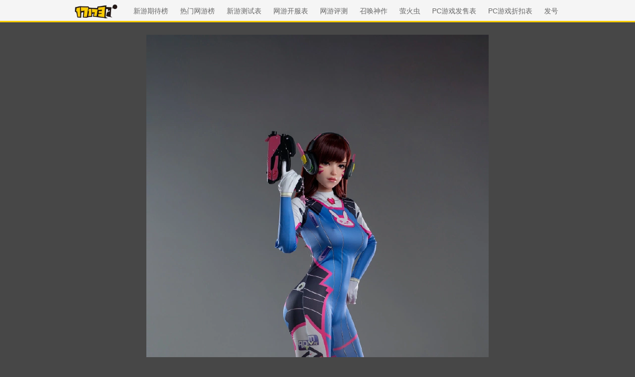

--- FILE ---
content_type: text/javascript; charset=utf-8
request_url: http://ue.17173cdn.com/a/lib/vda/sources/adquanzhantong/v1-4/production.js
body_size: 13369
content:
!function(t) {
    function o(i) {
        if (g[i]) return g[i].exports;
        var p = g[i] = {
            "i": i,
            "l": !1,
            "exports": {}
        };
        return t[i].call(p.exports, p, p.exports, o), p.l = !0, p.exports;
    }
    var g = {};
    o.m = t, o.c = g, o.d = function(t, g, i) {
        o.o(t, g) || Object.defineProperty(t, g, {
            "configurable": !1,
            "enumerable": !0,
            "get": i
        });
    }, o.n = function(t) {
        var g = t && t.__esModule ? function() {
            return t["default"];
        } : function() {
            return t;
        };
        return o.d(g, "a", g), g;
    }, o.o = function(t, o) {
        return Object.prototype.hasOwnProperty.call(t, o);
    }, o.p = "", o(o.s = 0);
}([ function(t, o, g) {
    "use strict";
    var i = g(1);
    adv.AdBase.extend("AdQuanZhanTong", {
        "init": function(t) {
            this.base(t), this.emit(adv.ENUM.EVENTS.inited);
        },
        "gamecode": function() {
            return window.article ? window.article.gamecode : window.haoConfig ? window.haoConfig.gameCode : window.pageinfo ? window.pageinfo.gameCode : window.ued && window.ued.pageInfo ? window.ued.pageInfo.gameCode : window.ued && window.ued.gameCode ? window.ued.gameCode : void 0;
        },
        "setup": function(t) {
            function o(t) {
                return p(t.gamecode).includes(i);
            }
            function g(t) {
                return !!(t.gamecode.length > 0 && o(t));
            }
            if (this.data = t.items, this.data) {
                var i = this.gamecode();
                if (i && 0 != i.length && !(jQuery(".gb-qzt").length > 0)) {
                    var p = function(t) {
                        return (t || "").split(",").map(function(t) {
                            return t.trim();
                        }).filter(Boolean);
                    };
                    this.matched = this.data.find(g), this.matched && (this.matched.isHaoLink && JSON.parse(this.matched.isHaoLink) && /hao\.17173\.com\/gift-info-/gi.test(location.href) || this.emit(adv.ENUM.EVENTS.setuped));
                }
            }
        },
        "today": function() {
            var t = new Date();
            return "" + t.getFullYear() + String(t.getMonth() + 1).padStart(2, "0") + String(t.getDate()).padStart(2, "0");
        },
        "formatDate": function(t) {
            var o = t.split("-"), g = o[0], i = o[1], p = o[2];
            return "" + g + i.padStart(2, "0") + p.padStart(2, "0");
        },
        "render": function() {
            var t = "ad_quanzhantong_" + this.gamecode(), o = localStorage.getItem(t), g = this.matched, i = g.startDate ? this.formatDate(g.startDate) : null, p = g.endDate ? this.formatDate(g.endDate) : null;
            (i || p) && this.today() >= i && this.today() <= p && (o && new Date().getTime() < parseInt(o) ? jQuery(".gb-qzt-popup-wrap").remove() : (o = new Date().setHours(24, 0, 0, 0), 
            localStorage.setItem(t, o), /newgame\.17173\.com\/game-info-/gi.test(location.href) && jQuery(".gb-qzt-popup-wrap").show()));
        },
        "bindEvents": function() {
            jQuery(".gb-qzt-popup-close").click(function() {
                jQuery(this).parents(".gb-qzt-popup-wrap").fadeOut(function() {
                    $(this).remove();
                });
            }), jQuery(".gb-qzt-close").click(function() {
                jQuery(this).parents(".gb-qzt").remove();
            }), window.ued && window.ued.emitter && window.ued.emitter.fire("ad_adquanzhantong");
        },
        "play": function() {
            jQuery(this.options.selector).append(adv.razor(i, this.matched)), this.render(), 
            this.bindEvents(), this.emit(adv.ENUM.EVENTS.played);
        }
    });
}, function(t, o) {
    t.exports = '<style>\n.gb-hao-float-widget,.gb-hao-popup-wrap{display:none!important}\n.gb-qzt-mod:after{content:"";visibility:hidden;display:block;font-size:0;clear:both;height:0}\n.gb-qzt p{margin:0;text-indent:0;padding:0}\n.gb-qzt :link,.gb-qzt :visited{text-decoration:none}\n.gb-qzt a{text-decoration:none;-webkit-text-decoration-skip:objects}\n.gb-qzt a:hover{text-decoration:none}\n.gb-qzt img{border-style:none;vertical-align:middle}\n.gb-qzt{font-family:"Helvetica Neue",Tahoma,"Microsoft Yahei","PingFang SC","ST Heiti",SimHei,sans-serif;font-size:14px;line-height:1.72;color:#333}\n.gb-qzt .gb-qzt-mask{position:absolute;left:0;bottom:0;width:100%;height:100%;background:#000;opacity:.5;z-index:-1}\n.gb-qzt [class^=gb-qzt-bt-]{display:block;width:100%;height:36px;line-height:36px;text-align:center;border-radius:18px;font-size:14px;font-weight:700;color:#333;background:#fff;box-sizing:border-box}\n.gb-qzt [class^=gb-qzt-bt-]:hover{background:#ffd800}\n.gb-qzt .gb-qzt-bt-official{background:#ffea00;background:linear-gradient(to right,#ffea00 30%,#fece10)}\n.gb-qzt .gb-qzt-bt-official:hover{background:#ffea00}\n.gb-qzt .gb-qzt-bt-grab-hao,.gb-qzt .gb-qzt-bt-tao-hao{background:#ffea00}\n.gb-qzt .gb-qzt-bt-check-hao{background:hsla(0,0%,100%,.6)}\n.gb-qzt .gb-qzt-bt-wait-tao-hao{background:#ffea00;font-size:12px}\n.gb-qzt .gb-qzt-bt-wait-tao-hao b{display:inline-block;background:#000;color:#ffea00;padding:0 4px;border-radius:2px;height:16px;line-height:16px;font-weight:400;margin:0 1px}\n.gb-qzt .gb-qzt-bt-wait-tao-hao:hover{background:#ffea00;cursor:default}\n.gb-qzt .gb-qzt-bt-disable{background:#959595;color:#272727}\n.gb-qzt .gb-qzt-bt-disable:hover{cursor:default;background:#959595;color:#272727}\n.gb-qzt .gb-qzt-arrow,.gb-qzt .gb-qzt-arrow-c1,.gb-qzt .gb-qzt-arrow-c2{width:0;height:0;font-size:0;line-height:0}\n.gb-qzt .gb-qzt-ico-plus{display:inline-block;vertical-align:middle;position:relative;width:8px;height:8px;margin:0 10px 3px 0}\n.gb-qzt .gb-qzt-ico-plus::after,.gb-qzt .gb-qzt-ico-plus::before{content:"";position:absolute;background:currentColor}\n.gb-qzt .gb-qzt-ico-plus::before{width:2px;height:100%;left:50%;top:0;margin-left:-1px}\n.gb-qzt .gb-qzt-ico-plus::after{width:100%;height:2px;left:0;top:50%;margin-top:-1px}\n.gb-qzt .gb-qzt-pop{padding-left:35px;position:absolute;opacity:0;visibility:hidden;transition:all .3s}\n.gb-qzt .gb-qzt-pop .gb-qzt-pop-in{position:relative;border:1px solid #d1d1d1;background:#f5f5f5;text-align:center;border-radius:10px;box-shadow:0 6px 15px 0 rgba(0,0,0,.15)}\n.gb-qzt .gb-qzt-pop .gb-qzt-arrow{position:absolute;width:20px;height:20px;top:30px;left:-20px}\n.gb-qzt .gb-qzt-pop .gb-qzt-arrow .gb-qzt-arrow-c1{position:absolute;left:0;bottom:0;border:10px dashed transparent;border-right-style:solid;border-right-color:#d1d1d1}\n.gb-qzt .gb-qzt-pop .gb-qzt-arrow .gb-qzt-arrow-c2{position:absolute;left:2px;bottom:1px;border:9px dashed transparent;border-right-style:solid;border-right-color:#f5f5f5}\n.gb-qzt-mod{position:relative;z-index:100;padding:20px 0 20px 20px;color:#fff;line-height:1.83;font-size:12px;max-width:660px;margin:0 auto 12px}\n.gb-qzt-mod a{color:#fff}\n.gb-qzt-mod,.gb-qzt-mod .gb-qzt-bg img,.gb-qzt-mod .gb-qzt-mask{border-radius:8px}\n.gb-qzt-mod .gb-qzt-bg{position:absolute;width:100%;height:100%;z-index:-2;left:0;top:0}\n.gb-qzt-mod .gb-qzt-bg img{width:100%;height:100%;-o-object-fit:cover;object-fit:cover}\n.gb-qzt-mod .gb-qzt-mask{opacity:.85}\n.gb-qzt-mod-ex .gb-qzt-mod-c1{width:160px;float:left;margin:5px 20px 5px 0}\n.gb-qzt-mod-ex .gb-qzt-mod-c1 a,.gb-qzt-mod-ex .gb-qzt-mod-c1 img{display:block;width:100%;max-height:130px;-o-object-fit:contain;object-fit:contain}\n.gb-qzt-mod-ex .gb-qzt-mod-c2{width:90px;padding:0 40px;float:right;margin:5px 0 0 0;text-align:center}\n.gb-qzt-mod-ex .gb-qzt-mod-c2 .gb-qzt-remain{width:90px;height:90px;position:relative;z-index:1;margin-bottom:10px}\n.gb-qzt-mod-ex .gb-qzt-mod-c2 .gb-qzt-remain circle{transition:stroke-dasharray 1s}\n.gb-qzt-mod-ex .gb-qzt-mod-c2 .gb-qzt-remain .gb-qzt-num{position:absolute;left:0;top:23px;width:100%;color:#e3e3e3;line-height:1.1}\n.gb-qzt-mod-ex .gb-qzt-mod-c2 .gb-qzt-remain .gb-qzt-num b{display:block;font-size:30px;font-weight:300}\n.gb-qzt-mod-ex .gb-qzt-mod-c2 .gb-qzt-bt-wait-tao-hao{width:120%;margin:0 -10%}\n.gb-qzt-mod-ex .gb-qzt-mod-c3{overflow:hidden}\n.gb-qzt-mod-ex .gb-qzt-mod-c3 p{margin:0;text-indent:0;padding:0;font-size:12px}\n.gb-qzt-mod-ex .gb-qzt-mod-c3 p a{color:#999;text-decoration:underline}\n.gb-qzt-mod-ex .gb-qzt-mod-c3 .gb-qzt-tit{font-size:16px;margin-bottom:5px;color:#eee;font-weight:700}\n.gb-qzt-mod-ex .gb-qzt-mod-c3 .gb-qzt-intro{font-size:12px;color:#999;line-height:22px}\n.gb-qzt-mod-ex .gb-qzt-mod-c3 .gb-qzt-intro a{color:#fff}\n.gb-qzt-mod-ex .gb-qzt-mod-c3 .gb-qzt-intro .p-image img{max-width:100%;height:auto}\n.gb-qzt-mod-ex .gb-qzt-mod-c3 .gb-qzt-show-more::after{display:inline-block;content:"";width:4px;height:4px;border:1px solid #fff;border-width:0 0 1px 1px;transform:rotate(-45deg);margin:0 0 3px 5px}\n.gb-qzt-mod-ex .gb-qzt-mod-c3 .gb-qzt-show-more:hover{text-decoration:underline}\n.gb-qzt-mod-ex .gb-qzt-box-forward{position:absolute;right:0;top:0;width:44px;height:44px}\n.gb-qzt-mod-ex .gb-qzt-box-forward .gb-qzt-bt{position:absolute;width:44px;height:44px}\n.gb-qzt-mod-ex .gb-qzt-box-forward .gb-qzt-bt:before{position:absolute;right:0;top:0;content:"";border:22px dashed transparent;border-top-style:solid;border-right-style:solid;border-top-color:#7b7e82;border-right-color:#7b7e82;font-size:0;width:0;height:0;line-height:0;border-radius:0 8px 0 0}\n.gb-qzt-mod-ex .gb-qzt-box-forward .gb-qzt-bt:after{content:"";position:absolute;top:8px;right:6px;width:14px;height:14px;background:url([data-uri]) no-repeat}\n.gb-qzt-mod-ex .gb-qzt-box-forward .gb-qzt-pop{left:54px;top:-20px}\n.gb-qzt-mod-ex .gb-qzt-box-forward .gb-qzt-pop .gb-qzt-forward{width:260px;padding:15px 15px 20px}\n.gb-qzt-mod-ex .gb-qzt-box-forward .gb-qzt-pop .gb-qzt-forward .gb-qzt-forward-tit{text-align:center;margin-bottom:5px;font-weight:700;font-size:18px;color:#333;white-space:nowrap;overflow:hidden;text-overflow:ellipsis}\n.gb-qzt-mod-ex .gb-qzt-box-forward .gb-qzt-pop .gb-qzt-forward .gb-qzt-forward-code{margin-bottom:15px}\n.gb-qzt-mod-ex .gb-qzt-box-forward .gb-qzt-pop .gb-qzt-forward .gb-qzt-forward-code div{display:inline-block;padding:13px;background:#fff}\n.gb-qzt-mod-ex .gb-qzt-box-forward .gb-qzt-pop .gb-qzt-forward .gb-qzt-forward-code img{width:155px;height:155px}\n.gb-qzt-mod-ex .gb-qzt-box-forward .gb-qzt-pop .gb-qzt-forward .gb-qzt-copyurl{text-align:left}\n.gb-qzt-mod-ex .gb-qzt-box-forward .gb-qzt-pop .gb-qzt-forward .gb-qzt-copyurl .gb-qzt-tit{color:#999}\n.gb-qzt-mod-ex .gb-qzt-box-forward .gb-qzt-pop .gb-qzt-forward .gb-qzt-copyurl .gb-qzt-copy{position:relative;padding-right:70px}\n.gb-qzt-mod-ex .gb-qzt-box-forward .gb-qzt-pop .gb-qzt-forward .gb-qzt-copyurl .gb-qzt-copy button{position:absolute;right:0;top:0;width:70px;height:30px;background:#545454;border:none;color:#fff;padding:0;outline:0;cursor:pointer}\n.gb-qzt-mod-ex .gb-qzt-box-forward .gb-qzt-pop .gb-qzt-forward .gb-qzt-copyurl .gb-qzt-copy .gb-qzt-copy-con{border:1px solid #d7d7d7;background:#f5f5f5;border-right:none;width:95%;padding:0 0 0 5%;height:28px;line-height:28px;outline:0;font-size:12px;color:#999;white-space:nowrap;overflow:hidden}\n.gb-qzt-mod-ex .gb-qzt-box-forward:hover .gb-qzt-pop{left:40px;opacity:1;visibility:visible}\n.gb-qzt-mod-official .gb-qzt-mod-c2{position:absolute;right:0;top:50%;transform:translate(0,-50%);margin:0;width:170px;padding:0}\n.gb-qzt-mod-official .gb-qzt-mod-c2 .gb-qzt-bt-official{width:100px;height:40px;line-height:40px;border-radius:20px;margin:0 auto;box-shadow:2.344px 5.523px 6px 0 rgba(255,230,2,.3)}\n.gb-qzt-mod-official .gb-qzt-mod-c3{padding-right:190px}\n.gb-qzt-mod-official .gb-qzt-mod-c3 .gb-qzt-tit{font-size:18px}\n.gb-qzt-mod-official .gb-qzt-mod-c3 .gb-qzt-intro{font-size:14px}\n.gb-qzt-mod-follow-game{padding:0}\n.gb-qzt-mod-follow-game .gb-qzt-txt{height:94px;overflow:hidden;font-size:12px;color:#a5a5a5;line-height:26px}\n.gb-qzt-mod-follow-game [class^=gb-qzt-bt-]{margin:0 auto}\n.gb-qzt-mod-follow-game .gb-qzt-mod-in{display:flex}\n.gb-qzt-mod-follow-game .gb-qzt-mod-c1,.gb-qzt-mod-follow-game .gb-qzt-mod-c2{flex:auto}\n.gb-qzt-mod-follow-game .gb-qzt-mod-c1{width:270px;max-width:300px;padding:20px 30px}\n.gb-qzt-mod-follow-game .gb-qzt-mod-c1 .gb-qzt-bt-follow-game{width:100px}\n.gb-qzt-mod-follow-game .gb-qzt-mod-c1 .gb-qzt-bt-follow-game.gb-qzt-bt-disable .gb-qzt-ico-plus{display:none}\n.gb-qzt-mod-follow-game .gb-qzt-mod-c1 .gb-qzt-txt{font-size:14px;color:#eee}\n.gb-qzt-mod-follow-game .gb-qzt-mod-c2{padding:20px;position:relative}\n.gb-qzt-mod-follow-game .gb-qzt-mod-c2 .gb-qzt-avatar{width:200px}\n.gb-qzt-mod-follow-game .gb-qzt-mod-c2 .gb-qzt-avatar a,.gb-qzt-mod-follow-game .gb-qzt-mod-c2 .gb-qzt-avatar img{display:block;max-width:100%;max-height:150px;margin:0 auto}\n.gb-qzt-mod-follow-game .gb-qzt-mod-c2 .gb-qzt-code{float:left;padding:1px;background:#fff;margin-right:20px;height:120px}\n.gb-qzt-mod-follow-game .gb-qzt-mod-c2 .gb-qzt-detail{overflow:hidden}\n.gb-qzt-mod-follow-game .gb-qzt-mod-c2 .gb-qzt-bt-join-qq{color:#7bdafa;border:1px solid currentColor;width:120px;background:0 0}\n.gb-qzt-mod-follow-game .gb-qzt-mod-c2 .gb-qzt-bt-join-qq::before{content:"";display:inline-block;vertical-align:middle;width:15px;height:18px;background:url([data-uri]) no-repeat;margin:0 5px 3px 0}\n.gb-qzt-mod-follow-game .gb-qzt-mod-c2 .gb-qzt-bt-join-qq:hover{color:#fff}\n.gb-qzt-mod-follow-game .gb-qzt-mod-c2 .gb-qzt-bt-join-qq:hover::before{background:url([data-uri]) no-repeat}\n.gb-qzt-mod-follow-game .gb-qzt-mod-c2::before{content:"";font-size:0;height:80%;position:absolute;right:0;top:10%;border-left:1px solid #fff;opacity:.3}\n.gb-qzt-mod-follow-game-ex .gb-qzt-mod-in{align-items:center}\n.gb-qzt-mod-follow-game-ex .gb-qzt-mod-c1,.gb-qzt-mod-follow-game-ex .gb-qzt-mod-c2{flex:none}\n.gb-qzt-mod-follow-game-ex .gb-qzt-mod-c1 .gb-qzt-bt-follow-game{margin:0}\n.gb-qzt-mod-follow-game-ex .gb-qzt-mod-c2{padding-right:0}\n.gb-qzt-mod-follow-game-ex .gb-qzt-mod-c2::before{display:none}\n.gb-qzt-popup-wrap{display:none;position:fixed;right:0;bottom:0;z-index:1000;text-align:center;font-size:0;width:100%;height:100%;overflow-y:auto;overflow-x:hidden}\n.gb-qzt-popup-wrap:before{content:"";font-size:0;display:inline-block;vertical-align:middle;height:100%;width:1px}\n.gb-qzt-popup-wrap .gb-qzt-mask{position:absolute;left:0;bottom:0;width:100%;height:100%;background:#000;opacity:.5;z-index:-1}\n.gb-qzt-popup-wrap .gb-qzt-popup-pn{display:inline-block;vertical-align:middle;width:95%}\n.gb-qzt-popup-wrap .gb-qzt-popup{width:300px;display:inline-block;background-color:#f5f5f5;border:1px solid #d1d1d1;box-sizing:border-box;font-size:14px;text-align:left;padding:24px 28px;margin:10px;position:relative;border-radius:5px;box-shadow:0 0 15px rgba(0,0,0,.15)}\n.gb-qzt-popup-wrap .gb-qzt-popup-close{position:absolute;right:0;top:0;width:45px;line-height:36px;text-align:center;font-size:26px;font-family:SimSun;color:#999;z-index:1}\n.gb-qzt-popup-wrap .gb-qzt-popup-close:hover{color:#000}\n.gb-qzt-popup-wrap .gb-qzt-popup-hd{margin-bottom:10px}\n.gb-qzt-popup-wrap .gb-qzt-popup-hd h3{font-size:18px;font-weight:700;text-align:center}\n.gb-qzt-popup-wrap .gb-qzt-popup-bd strong{color:#ffea00;font-weight:400}\n.gb-qzt-popup-wrap .gb-qzt-popup-bd b{font-weight:700}\n.gb-qzt-popup-wrap .gb-qzt-popup-bd a{color:#ffea00;text-decoration:underline}\n.gb-qzt-popup-wrap .gb-qzt-popup-bd .gb-qzt-weak span{color:#333}\n.gb-qzt-popup-wrap .gb-qzt-popup-ft{margin-top:20px;text-align:center}\n.gb-qzt-popup-wrap .gb-qzt-popup-ex{width:500px;padding:50px 60px 25px;border:none;border-radius:8px;background:#5da3f5 url([data-uri]) no-repeat right top}\n.gb-qzt-popup-wrap .gb-qzt-popup-ex .gb-qzt-popup-close{color:#fff;opacity:.8}\n.gb-qzt-popup-wrap .gb-qzt-popup-ex .gb-qzt-popup-close:hover{color:#fff;opacity:1}\n.gb-qzt-popup-wrap .gb-qzt-popup-ex .gb-qzt-popup-tit{font-size:26px;color:#fff;font-weight:700;text-align:center;line-height:1.3}\n.gb-qzt-popup-wrap .gb-qzt-popup-ex .gb-qzt-popup-box-hao{position:relative;margin-top:15px;font-size:16px}\n.gb-qzt-popup-wrap .gb-qzt-popup-ex .gb-qzt-popup-box-hao [class^=gb-qzt-popup-bt-]{position:absolute;top:0;width:18.5%;height:46px;text-align:center;line-height:46px;text-decoration:none}\n.gb-qzt-popup-wrap .gb-qzt-popup-ex .gb-qzt-popup-box-hao .gb-qzt-popup-bt-copy,.gb-qzt-popup-wrap .gb-qzt-popup-ex .gb-qzt-popup-box-hao .gb-qzt-popup-copy-con{border-radius:4px}\n.gb-qzt-popup-wrap .gb-qzt-popup-ex .gb-qzt-popup-box-hao .gb-qzt-popup-bt-copy{right:0;background:#292c35;color:hsla(0,0%,100%,.6)}\n.gb-qzt-popup-wrap .gb-qzt-popup-ex .gb-qzt-popup-box-hao .gb-qzt-popup-bt-copy:hover{color:#fff}\n.gb-qzt-popup-wrap .gb-qzt-popup-ex .gb-qzt-popup-box-hao .gb-qzt-popup-copy-con{width:79%;line-height:42px;padding:0 20px;box-sizing:border-box;color:#ffea00;border:2px solid currentColor;background:0 0;font-weight:700;white-space:nowrap;overflow:hidden}\n.gb-qzt-popup-wrap .gb-qzt-popup-ex .gb-qzt-popup-ft{margin-top:30px;text-align:left;overflow:hidden}\n.gb-qzt-popup-wrap .gb-qzt-popup-ex .gb-qzt-popup-ft .gb-qzt-popup-links{float:left;width:90px;line-height:36px;border-radius:18px;text-align:center;background:hsla(0,0%,100%,.6);font-size:14px;color:#000;margin-right:15px}\n.gb-qzt-popup-wrap .gb-qzt-popup-ex .gb-qzt-popup-ft .gb-qzt-popup-links:hover{background:#fff}\n.gb-qzt-popup-wrap .gb-qzt-popup-ex1 .gb-qzt-popup-tit{font-size:32px;color:#ffea00;margin-bottom:15px}\n.gb-qzt-popup-wrap .gb-qzt-popup-ex1 .gb-qzt-popup-txt{color:#fff;font-weight:700;line-height:25px}\n.gb-qzt-popup-wrap .gb-qzt-popup-ex1 .gb-qzt-popup-ft{background:#fff;margin:30px -60px -25px -60px;border-radius:0 0 5px 5px;padding:30px 0}\n.gb-qzt-popup-wrap .gb-qzt-popup-ex1 .gb-qzt-popup-ft [class^=gb-qzt-bt-]{width:180px;height:50px;line-height:50px;border-radius:25px;font-size:18px;margin:0 auto}\n.gb-qzt-popup-wrap .gb-qzt-popup-ex1 .gb-qzt-popup-ft .gb-qzt-bt-grab-hao{background:#fece10;background:linear-gradient(to right,#ffea00 30%,#fece10)}\n.gb-qzt-popup-wrap .gb-qzt-popup-ex1 .gb-qzt-popup-ft .gb-qzt-bt-grab-hao:hover{background:#ffea00}\n.gb-qzt-popup-wrap .gb-qzt-popup-ex1 .gb-qzt-popup-ft .gb-qzt-bt-official{color:#fff;background:#ff7200;background:linear-gradient(to right,#ff7200 30%,#ff4e00)}\n.gb-qzt-popup-wrap .gb-qzt-popup-ex1 .gb-qzt-popup-ft .gb-qzt-bt-official:hover{background:#ff3f00}\n.gb-qzt-popup-wrap .gb-qzt-popup-to-grab-hao::after,.gb-qzt-popup-wrap .gb-qzt-popup-to-grab-hao::before{content:"";position:absolute}\n.gb-qzt-popup-wrap .gb-qzt-popup-to-grab-hao::before{width:105px;height:100px;background:url([data-uri]) no-repeat;left:-70px;bottom:-25px}\n.gb-qzt-popup-wrap .gb-qzt-popup-to-grab-hao::after{width:102px;height:123px;background:url([data-uri]) no-repeat;right:-78px;top:25px}\n.gb-qzt-popup-wrap .gb-qzt-popup-to-grab-hao .gb-qzt-popup-txt{max-height:387.5px;overflow-y:auto}\n.gb-qzt-popup-wrap .gb-qzt-popup-tao-hao .gb-qzt-popup-box-hao .gb-qzt-popup-bt-tao-hao{right:21%;width:19%;background:#ffea00;color:rgba(0,0,0,.75);font-size:16px;border-radius:0 4px 4px 0}\n.gb-qzt-popup-wrap .gb-qzt-popup-tao-hao .gb-qzt-popup-box-hao .gb-qzt-popup-bt-tao-hao:hover{color:#000}\n.gb-qzt-float-widget{position:fixed;z-index:700;right:40px;top:240px;width:100px;background:#5da3f5;border-radius:10px;text-align:center;box-shadow:4px 4px 5px rgba(93,163,245,.15)}\n.gb-qzt-float-widget .gb-qzt-close{position:absolute;right:-27px;top:-12px;width:20px;line-height:20px;text-align:center;font-size:16px;font-family:SimSun;color:#fff;z-index:1;background:#ccc;border-radius:10px}\n.gb-qzt-float-widget .gb-qzt-close:hover{background:#5da3f5}\n.gb-qzt-float-widget .gb-qzt-game-name{width:5em;padding:10px 0 5px;margin:0 auto;font-size:16px;color:#fff;font-weight:700;line-height:1.3}\n.gb-qzt-float-widget [class^=gb-qzt-bt-]{margin:3px auto 8px;width:68px;height:28px;line-height:28px;border-radius:14px;font-size:12px}\n.gb-qzt-float-widget .gb-qzt-bt-wait-tao-hao{width:100%;border-radius:0 0 10px 10px;margin-bottom:0;height:36px;line-height:36px}\n.gb-qzt-float-widget::after,.gb-qzt-float-widget::before{content:"";position:absolute}\n.gb-qzt-float-widget::before{width:13px;height:17px;background:url([data-uri]) no-repeat;left:-18px;bottom:46px}\n.gb-qzt-float-widget::after{width:16px;height:45px;background:url([data-uri]) no-repeat;right:-20px;top:25px}\n</style>\n<div class="gb-qzt gb-qzt-popup-wrap">\n    <div class="gb-qzt-popup-pn">\n        <div class="gb-qzt-popup-in">\n            <div class="gb-qzt-popup gb-qzt-popup-ex gb-qzt-popup-ex1 gb-qzt-popup-to-official">\n                <a href="javascript:;" class="gb-qzt-popup-close">×</a>\n                <div class="gb-qzt-popup-bd">\n                    <div class="gb-qzt-popup-tit">@name</div>\n                    <div class="gb-qzt-popup-txt">@desc</div>\n                </div>\n                <div class="gb-qzt-popup-ft">\n                    <a target="_blank" href="@link" class="gb-qzt-bt-official">@btn</a>\n                </div>\n            </div>\n        </div>\n    </div>\n    <div class="gb-qzt-mask"></div>\n</div>\n<div class="gb-qzt gb-qzt-float-widget">\n    <a href="javascript:;" class="gb-qzt-close">×</a>\n    <p class="gb-qzt-game-name">@name</p>\n    <a target="_blank" href="@link" class="gb-qzt-bt-official">@btn</a>\n</div>';
} ]);